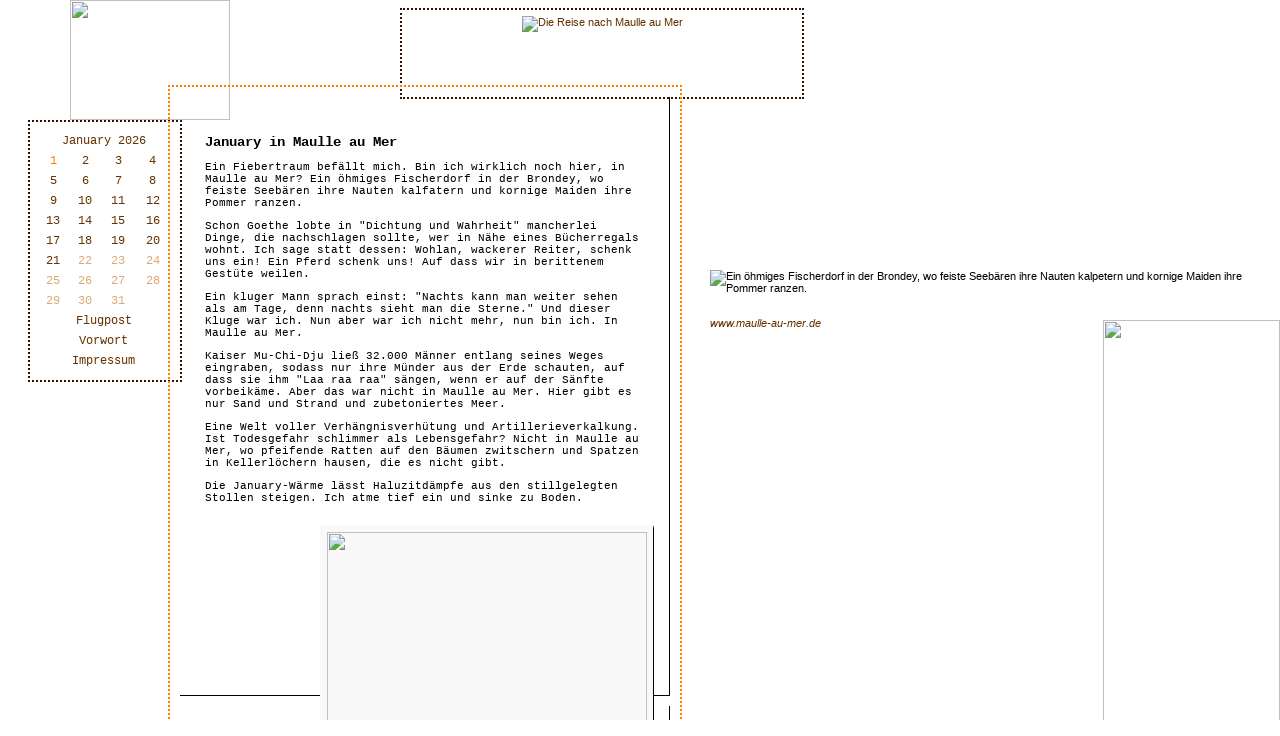

--- FILE ---
content_type: text/html; charset=UTF-8
request_url: https://maulle-au-mer.de/index.php?tag=1
body_size: 2321
content:

<!DOCTYPE HTML PUBLIC "-//W3C//DTD HTML 4.01 Transitional//EN"
    "http://www.w3.org/TR/html4/loose.dtd">
<html>

<head>
<title>Die Reise nach Maulle au Mer</title>
<meta http-equiv="Content-type" content="text/html; charset=iso-8859-1">
<link rel="stylesheet" href="mam.css" type="text/css">
<meta name="description" content="Maulle au Mer ist ein &ouml;hmiges Fischerdorf in der Brondey, wo feiste Seeb&auml;ren ihre Nauten kalfatern und kornige Maiden ihre Pommer ranzen.  - Brechen Sie auf nach Maulle au Mer und kehren Sie nie wieder. Lernen Sie Dinge kennen, die Sie schon immer gekannt haben und Orte lieben, die Sie hassen werden. Lassen Sie alle Logik fahren und treiben Sie im Strudel der Poesie nach Maulle au Mer.">
<meta name="keywords" content="Humor, Satire, Parodie, Poesie, Reisetagebuch, Reise-Blog, Reiseblog, Blog, Reisef&uuml;hrerparodie, Gullivers Reisen, Persische Briefe, Reise, Urlaub, Gesellschaftskritik">
<meta name="Author" content="Michael Budde">
<link rel="alternate" type="application/rss+xml" title="RSS" href="mam.rss">
</head>

<body background="images/bgsandd.jpg">

<div id="titelfoto"><img src="images/titelfoto.jpg" width="160" height="120" border="0"></div>

<div id="titel"><a href="http://www.maulle-au-mer.de" target="_top"><img src="images/titel.gif" width="293" height="67" border="0" alt="Die Reise nach Maulle au Mer" title="Die Reise nach Maulle au Mer"></a></div>

<div id="sternfoto"><img src="images/stern.jpg" width="177" height="426" border="0"></div>
<div id="claim">
<img src="images/claim.gif" width="159" height="99" border="0" title="Ein &ouml;hmiges Fischerdorf in der Brondey, wo feiste Seeb&auml;ren ihre Nauten kalpetern und kornige Maiden ihre Pommer ranzen.">
<p>&nbsp;<br><a href="http://www.maulle-au-mer.de" target="_top"><i>www.maulle-au-mer.de</i></a></p>
</div>

<div id="inhaltrahmen">

<table>
<tr>
<td colspan="4"><a href="index.php?tag=
21">January 2026</a></td>
</tr>

<tr>

<td><a href="index.php?tag=1" class="auswahl">1</a></td><td><a href="index.php?tag=2">2</a></td><td><a href="index.php?tag=3">3</a></td><td><a href="index.php?tag=4">4</a></td></tr><td><a href="index.php?tag=5">5</a></td><td><a href="index.php?tag=6">6</a></td><td><a href="index.php?tag=7">7</a></td><td><a href="index.php?tag=8">8</a></td></tr><td><a href="index.php?tag=9">9</a></td><td><a href="index.php?tag=10">10</a></td><td><a href="index.php?tag=11">11</a></td><td><a href="index.php?tag=12">12</a></td></tr><td><a href="index.php?tag=13">13</a></td><td><a href="index.php?tag=14">14</a></td><td><a href="index.php?tag=15">15</a></td><td><a href="index.php?tag=16">16</a></td></tr><td><a href="index.php?tag=17">17</a></td><td><a href="index.php?tag=18">18</a></td><td><a href="index.php?tag=19">19</a></td><td><a href="index.php?tag=20">20</a></td></tr><td><a href="index.php?tag=21">21</a></td><td>22</td><td>23</td><td>24</td></tr><td>25</td><td>26</td><td>27</td><td>28</td></tr><td>29</td><td>30</td><td>31</td><td></td></tr><tr><td colspan="4"><a href="mailto:flugpost@maulle-au-mer.de">Flugpost</a></td></tr><tr><td colspan="4"><a href="index.php?tag=Vorwort">Vorwort</a></td></tr>
<tr>
<td colspan="4"><a href="index.php?tag=Impressum" >Impressum</a></td>
</tr>

</table>
</div><div id="main">

<div id="a">
<h2><a href="http://quantenleser.de/mam/index.php?tag=1" title="January in Maulle au Mer" class="atitel" rel="bookmark">January in Maulle au Mer</a></h2>
</h2>
<p>Ein Fiebertraum bef&auml;llt mich. Bin ich wirklich noch hier, in Maulle au Mer? Ein &ouml;hmiges Fischerdorf in der Brondey, wo feiste Seeb&auml;ren ihre Nauten kalfatern und kornige Maiden ihre Pommer ranzen.
</p>
<p>Schon Goethe lobte in "Dichtung und Wahrheit" mancherlei Dinge, die nachschlagen sollte, wer in N&auml;he eines B&uuml;cherregals wohnt. Ich sage statt dessen: Wohlan, wackerer Reiter, schenk uns ein! Ein Pferd schenk uns! Auf dass wir in berittenem Gest&uuml;te weilen.
</p>
<p>Ein kluger Mann sprach einst: "Nachts kann man weiter sehen als am Tage, denn nachts sieht man die Sterne." Und dieser Kluge war ich. Nun aber war ich nicht mehr, nun bin ich. In Maulle au Mer.
</p>
<p>Kaiser  Mu-Chi-Dju lie&szlig; 32.000 M&auml;nner entlang seines Weges eingraben, sodass nur ihre M&uuml;nder aus der Erde schauten, auf dass sie ihm "Laa raa raa" s&auml;ngen, wenn er auf der S&auml;nfte vorbeik&auml;me. Aber das war nicht in Maulle au Mer. Hier gibt es nur Sand und Strand und zubetoniertes Meer.
</p>
<p>Eine Welt voller Verh&auml;ngnisverh&uuml;tung und Artillerieverkalkung. Ist Todesgefahr schlimmer als Lebensgefahr? Nicht in Maulle au Mer, wo pfeifende Ratten auf den B&auml;umen zwitschern und Spatzen in Kellerl&ouml;chern hausen, die es nicht gibt.
</p>
<p>Die January-W&auml;rme l&auml;sst Haluzitd&auml;mpfe aus den stillgelegten Stollen steigen. Ich atme tief ein und sinke zu Boden.
</p><div id="foto">
<img src="fotos/1.jpg" width="320" height="240" border="0" name="foto"><br>

1. January in Maulle au Mer

</div>
</div>

<div id="b">
<p>&nbsp;</p>
<a name="b"></a><h2><a href="http://quantenleser.de/mam/index.php?tag=1#b" title="Touristik" class="btitel" rel="bookmark">Touristik</a></h2>
<p>Maulle au Mer ist immer eine Reise wert. Ein Feriendomizil der besonderen Art, das seinen frivolen  Charme aus der Verbindung d&ouml;rflicher Fischerromantik mit modernem Erlebnistourismus sch&ouml;pft. Wo sonst liegen karge Kutter neben jovialen Yachten, heimelige H&uuml;tten neben herrschaftlichen Hotels und fidele Fischer neben toleranten Touristinnen.
</p>
<p>Seit Ende des Halluzit-Abbaus gibt es auch immer weniger Tote in Maulle au Mer, was den Aufenthalt zu einem risikoarmen Vergn&uuml;gen macht. Selbst Wellen von Wahnsinn wogen nur noch selten durch die Hirne der Heimischen, denn viele sind immun gegen die giftigen Gase.
</p>
<p>Entspannen Sie in unnachahmlicher Umgebung, genie&szlig;en Sie die Gaumenfreuden gastronomischer Finesse und erholen Sie sich unter warmer Sonne in w&uuml;rziger Seeluft an wei&szlig;en Str&auml;nden. Machen Sie Urlaub in Maulle au Mer.</p></div>

<div style="text-align: center;"><small><a href="index.php?tag=Impressum">Copyright: Text von Michael Budde, Fotos von IMSI</a><a href="index.php?vormonat=1">&nbsp;</a></small>
</div>
</div>

</body>
</html>

--- FILE ---
content_type: text/css
request_url: https://maulle-au-mer.de/mam.css
body_size: 662
content:
body {
	background : transparent repeat url(images/bgsand.jpg) fixed;
	font: 11px Arial, Helvetica, Geneva, sans-serif;
	margin: 0px;
	padding: 0px;
}

a:link, a:visited {
    text-decoration: none;
	color: #663300;
	background: none;
}

td a:hover {
    text-decoration: none;
	color: #ff7f00;
	background: none;
	font-weight: bold;
}

a:link.auswahl, a:visited.auswahl, a:hover.auswahl{
	color: #ff7f00;
}

a:link.atitel, a:visited.atitel, a:hover.atitel{
	color: #000000;
}

a:link.btitel, a:visited.btitel, a:hover.btitel{
	color: #331100;
}


h2 {
	background: transparent;
	text-align: left;
	font-size: 14px;
	width: auto;
	white-space: nowrap;
	font-weight: bold;
}

table {
	width: 135px;
	float: right;
	margin-top: 8px;
	margin-right: 9px;
}


td {
	background: url(images/bgpaper.jpg) transparent;
	border: 2px none #ff7f00;
	font-size: 12px;
	font-family: Courier New, Courier, mono;
	font-weight: normal;
	margin: 5px;
	text-align: center;
	margin-left: 4px;
	margin-top: 4px;
	color: #ddaa77;
	padding: 2px;
}

#a {
	background: repeat url(images/bgpaper.jpg) transparent;
	margin: 10px;
	padding: 25px;
	color: #000000;
	font: 11px   Courier New, Courier, mono;
    text-align: left;
	padding-bottom: 180px;
	border-right: 1px solid #000000;
	border-bottom: 1px solid #000000;
}

#b {
	background: repeat url(images/bgpergament.jpg) transparent;
	margin: 10px;
	padding: 25px;
	font: 11px Arial, Helvetica, Geneva, sans-serif;
	text-align: justify;
	color: #331100;
	clear: none;
	padding-top: 110px;
	border-bottom: 1px solid #000000;
	border-right: 1px solid #000000;
}

#inhaltrahmen {
	position: absolute;
	top: 120px;
	bottom: 0px;
	right: 0px;
	left: 28px;
	background: none transparent;
	width: 150px;
	border: 2px dotted #331100;
	height: 258px;
}

#inhaltrahmen[id] {
	position: fixed;
}

#titel {
	position: absolute;
	top: 8px;
	bottom: 0px;
	right: 0px;
	left: 400px;
	color: transparent;
	text-align: center;
	border: 2px dotted #331100;
	width: 400px;
	height: 75px;
	padding-top: 6px;
	padding-bottom: 6px;
}

#titel[id] {
	position: fixed;
}

#main {
	left: 168px;
	position: absolute;
	top: 85px;
	background: none repeat transparent;
	width: 510px;
	border: dotted #ff7f00 2px;
}

#titelfoto {
	position: absolute;
	top: 0px;
	left: 70px;
	z-index: 0;
}

#titelfoto[id] {
	position: fixed;
}

#sternfoto {
	position: absolute;
	top: 320px;
	right: 0px;
}

#sternfoto[id] {
	position: fixed;
}

#claim {
	position: absolute;
	top: 270px;
	color: #000000;
	text-align: left;
	left: 710px;
	font-family: Arial, Helvetica, Geneva, sans-serif;
}

#claim[id] {
	position: fixed;
}

#foto {
	text-align: center;
	width: 320px;
	background: #f9f9f9;
	height: 240px;
	font: normal 14px/2.5em "Comic Sans MS";
	margin-bottom: 10px;
	border-bottom: 1px solid #000000;
	border-right: 1px solid #000000;
	border-left: solid #f9f9f9 3px;
	border-top: solid #f9f9f9 3px;
	padding: 4px 6px 40px 4px;
	position: absolute;
	left: 150px;
	margin-top: 10px;
}
